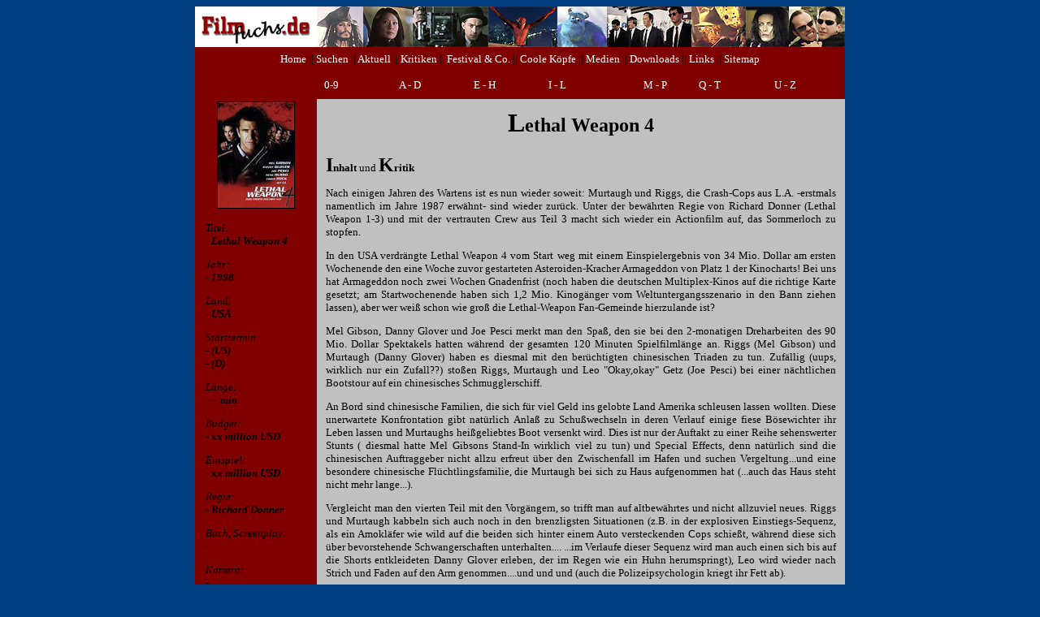

--- FILE ---
content_type: text/html
request_url: http://www.filmfuchs.de/i-l/lethal_weapon4.html
body_size: 3918
content:
<!DOCTYPE HTML PUBLIC "-//W3C//DTD HTML 4.0 Transitional//EN">

<html>
<head>

<META NAME="author" CONTENT="Markus Klingbeil">
<META NAME="publisher" CONTENT="Filmfuchs.de">
<META NAME="copyright" CONTENT="seit 1998">
<META NAME="keywords" CONTENT="filmfuchs, film*, kino, tv, video, dvd, Lethal Weapon 4 (USA 1998). Filmkritik. Review. filmkritiken, festivals, filmfestival, fantasy filmfestival, filmfest oldenburg stuttgart, asiatisches kino, mainstream kino, dvd kritiken, dvd besprechungen, horror und fantasy, movie*">
<META NAME="description" CONTENT="Lethal Weapon 4 (USA 1998). Filmkritik. Review. Auf dieser Seite finden Sie Informationen zu aktuellen Kinofilmen, asiatischer Film, Festivalfilmen, Fantasy Filmfest Stuttgart, Independent Filmfest Oldenburg, Kinokritiken und DVD Besprechungen, TV Infos und viel mehr ...">
<META NAME="page-topic" CONTENT="Kultur">
<META NAME="page-type" CONTENT="Private Homepage">
<META NAME="audience" CONTENT="Alle">
<META NAME="expires" CONTENT="30">
<META NAME="robots" CONTENT="INDEX,FOLLOW">
<META NAME="rating" CONTENT="HTML">
<META NAME="revisit-after" CONTENT="14 days">

<STYLE>
  a { text-decoration: none; }
</STYLE>

	<title>Lethal Weapon 4 (USA 1998) | reviews | action |  filmfuchs.de </title>
</head>

<body bgcolor="#004080" link="#FFFFFF" vlink="#FFFF00">



<table width="800" border="0" cellspacing="0" cellpadding="0" align="center" bgcolor="#C0C0C0">
<tr>

<td width="150"><a name="top"><img src="../layout/tagline.gif" width="150" height="50" border="0" alt=""></a></td>
<td width="650" colspan="7" align="center"><img src="../layout/header1.jpg" width="650" height="50" border="0" alt="header"></td>
</tr>

<tr>
<td colspan="2" align="center" bgcolor="#800000">

<table border="0" cellspacing="3" cellpadding="4">
<tr>
<td bgcolor="#800000"><font face="Verdana" size="-1"> <a href="../index.html">Home</a> || <a href="../search.php">Suchen</a> || <a href="../index-aktuell.html">Aktuell</a> ||<a href="../index-kritik.html"> Kritiken</a> || <a href="../index-specials.html">Festival & Co. </a> || <a href="../index-people.html">Coole K&ouml;pfe</a> || <a href="../index-medien.html">Medien</a> || <a href="../index-downloads.html">Downloads</a> ||<a href="../index-links.html"> Links</a> || <a href="../sitemap.html">Sitemap</a></font>
</td>
</tr>
</table>

</td>
</tr>



<tr>
<td width="150" align="center" valign="top" bgcolor="#800000">
<td><table width="650" border="0" cellspacing="3" cellpadding="6" bgcolor="#800000">
			<tr>
			<td width="108"><font face="Verdana" size="-1" color="#FFFFFF"><a href="../0-9.html">0-9</a></font></td>
			<td width="108"><font face="Verdana" size="-1" color="#FFFFFF"><a href="../a-d.html">A - D</a></font></td>
			<td width="108"><font face="Verdana" size="-1" color="#FFFFFF"><a href="../e-h.html">E - H</a></font></td>
			<td width="108"><font face="Verdana" size="-1" color="#FFFFFF"><a href="../i-l.html">I - L</a></font></td>
			<td width="108" align="center"><font face="Verdana" size="-1" color="#FFFFFF"><a href="../m-p.html">M - P</a></font></td>
			<td width="108"><font face="Verdana" size="-1" color="#FFFFFF"><a href="../q-t.html">Q - T</a></font></td>
			<td width="108"><font face="Verdana" size="-1" color="#FFFFFF"><a href="../u-z.html">U - Z</a></font></td>
		</tr>
	</table>
</td>

</tr>

<tr>
<td width="150" valign="top" bgcolor="#800000">

<table width="130" align="center"><tr><td><div align="center"><img src="../covers/i-l/lethalweapon4_130.jpg" width="94" height="130" border="1" alt="cover"></div><p></p>
<em><font size="-1">Titel:<br><strong>- Lethal Weapon 4</strong><p></p>
Jahr:<br><strong>- 1998</strong><p></p>
Land:<br><strong>- USA</strong><p></p>
Starttermin: <br><strong>- (US)<br>- (D)</strong><p></p>
L&auml;nge:<br>- <strong>-- min</strong><p></p>
Budget:<br>- <strong>xx million USD</strong><p></p>
Einspiel:<br>- <strong>xx million USD</strong><p></p>
Regie: <br><strong>-  Richard Donner</strong><p></p>
Buch, Screenplay: <br><strong> - </strong><p></p>
Kamera:<br><strong>-  </strong><p></p>
Darsteller: <br><strong>- Mel Gibson<br>- Danny Glover<br>- Rene Russo<br>- Jet Li<br>- Joe Pesci

</strong>

</font></em></td></tr></table>


</td>
<td width="650" valign="top">


<table width="650" border="0" cellspacing="10">
<tr>
	<td colspan="2">
<div align="center"><h2><font size="+3">L</font>ethal Weapon 4</h2> </div>
<p></p>

<font face="Verdana" size="-1"><strong><font size="+2">I</font>nhalt</strong> und <strong><font size="+2">K</font>ritik</strong><p></p>
<div align="justify">Nach einigen Jahren des Wartens ist es nun wieder soweit: Murtaugh und Riggs, die Crash-Cops aus L.A. -erstmals namentlich im Jahre 1987 erw&auml;hnt- sind wieder zur&uuml;ck. Unter der bew&auml;hrten Regie von Richard Donner (Lethal Weapon 1-3) und mit der vertrauten Crew aus Teil 3 macht sich wieder ein Actionfilm auf, das Sommerloch zu stopfen.
<p></p>
In den USA verdr&auml;ngte Lethal Weapon 4 vom Start weg mit einem Einspielergebnis von 34 Mio. Dollar am ersten Wochenende den eine Woche zuvor gestarteten Asteroiden-Kracher Armageddon von Platz 1 der Kinocharts! Bei uns hat Armageddon noch zwei Wochen Gnadenfrist (noch haben die deutschen Multiplex-Kinos auf die richtige Karte gesetzt; am Startwochenende haben sich 1,2 Mio. Kinog&auml;nger vom Weltuntergangsszenario in den Bann ziehen lassen), aber wer wei&szlig; schon wie gro&szlig; die Lethal-Weapon Fan-Gemeinde hierzulande ist?
<p></p>
Mel Gibson, Danny Glover und Joe Pesci merkt man den Spa&szlig;, den sie bei den 2-monatigen Dreharbeiten des 90 Mio. Dollar Spektakels hatten w&auml;hrend der gesamten 120 Minuten Spielfilml&auml;nge an. Riggs (Mel Gibson) und Murtaugh (Danny Glover) haben es diesmal mit den ber&uuml;chtigten chinesischen Triaden zu tun. Zuf&auml;llig (uups, wirklich nur ein Zufall??) sto&szlig;en Riggs, Murtaugh und Leo "Okay,okay" Getz (Joe Pesci) bei einer n&auml;chtlichen Bootstour auf ein chinesisches Schmugglerschiff.
<p></p>
An Bord sind chinesische Familien, die sich f&uuml;r viel Geld ins gelobte Land Amerika schleusen lassen wollten. Diese unerwartete Konfrontation gibt nat&uuml;rlich Anla&szlig; zu Schu&szlig;wechseln in deren Verlauf einige fiese B&ouml;sewichter ihr Leben lassen und Murtaughs hei&szlig;geliebtes Boot versenkt wird. Dies ist nur der Auftakt zu einer Reihe sehenswerter Stunts ( diesmal hatte Mel Gibsons Stand-In wirklich viel zu tun) und Special Effects, denn nat&uuml;rlich sind die chinesischen Auftraggeber nicht allzu erfreut &uuml;ber den Zwischenfall im Hafen und suchen Vergeltung...und eine besondere chinesische Fl&uuml;chtlingsfamilie, die Murtaugh bei sich zu Haus aufgenommen hat (...auch das Haus steht nicht mehr lange...).
 <p></p>
Vergleicht man den vierten Teil mit den Vorg&auml;ngern, so trifft man auf altbew&auml;hrtes und nicht allzuviel neues. Riggs und Murtaugh kabbeln sich auch noch in den brenzligsten Situationen (z.B. in der explosiven Einstiegs-Sequenz, als ein Amokl&auml;fer wie wild auf die beiden sich hinter einem Auto versteckenden Cops schie&szlig;t, w&auml;hrend diese sich &uuml;ber bevorstehende Schwangerschaften unterhalten.... ...im Verlaufe dieser Sequenz wird man auch einen sich bis auf die Shorts entkleideten Danny Glover erleben, der im Regen wie ein Huhn herumspringt), Leo wird wieder nach Strich und Faden auf den Arm genommen....und und und (auch die Polizeipsychologin kriegt ihr Fett ab).
<p></p>
Es gibt Autoverfolgungsjagden mit einigen Karambolagen, Tanklaster fliegen in die Luft und man bekommt -wen wundert's- eine Menge rasant geschnittener Martial-Arts-Fights zu sehen, bei denen Capt.Riggs (ja wirklich, beide werden kurzfristig zu Captains bef&ouml;rdert um sie von der Stra&szlig;e wegzubekommen -"insurance doesn't cover any more") sehr viel einstecken mu&szlig; bevor es dann zum phasenweise recht brutalen , und noch dazu regen&uuml;berstr&ouml;mten Showdown kommt.
<p></p>
Freunde der ersten drei Teile werden auch bei dieser Fortzetzung ihren Spa&szlig; haben (notfalls mit Lachgas!! - wer sich den Film anschaut, der wird diese Anspielung verstehen) und sich beim Zusammenspiel von Gibson/Glover("We Are Not Too Old For That Shit") k&ouml;stlich am&uuml;sieren (die 25 Mio. Dollar, die Mel Gibson daf&uuml;r bekommen hat, d&uuml;rften ihn wahrlich fr&ouml;hlich stimmen). Zudem tritt auch eine sich tapfer wehrende Rene Russo auf, die als Schwangere zeigen darf, was in ihr steckt. Insgesamt vielleicht nicht ganz so gut wie Teil 2 und 3 aber dennoch ein w&uuml;rdiger Nachfolger.
<p></p>
<strong><em>[3/5]</em></strong>
<p></p>
<br>
<div align="right"><em>Markus Klingbeil. 28.07.1998<br>Bilder (c) Filmverleih</em></div></font>

	</td>
</tr>
</table>

<a href="#top"><font face="Verdana" size="-1"><strong>Seitenanfang</strong></font><br><br></a>

<tr>
<td width="150"><a name="top"><img src="../layout/tagline.gif" width="150" height="50" border="0" alt=""></a></td>
<td width="650" colspan="7" align="center"><img src="../layout/header2.jpg" width="650" height="50" border="0" alt="header"></td>
</tr>

<tr>
<td colspan="2" align="center" bgcolor="#800000">

<table border="0" cellspacing="3" cellpadding="4" align="right" bgcolor="#800000">
<tr>
<td bgcolor="#800000"><font face="Verdana" size="-1"> <a href="../search.php">Suchen</a> || <a href="../faq.html">FAQ</a> || <a href="../impressum.html">Impressum</a> || <a href="../sitemap.html">Sitemap</a>  </font>

</td>
</tr>

</td>
</tr>
</table>



</body>
</html>
